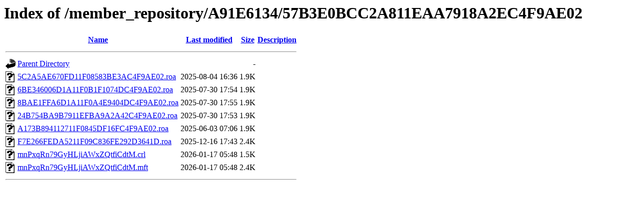

--- FILE ---
content_type: text/html;charset=UTF-8
request_url: https://rpki.apnic.net/member_repository/A91E6134/57B3E0BCC2A811EAA7918A2EC4F9AE02/?C=D;O=A
body_size: 567
content:
<!DOCTYPE HTML PUBLIC "-//W3C//DTD HTML 3.2 Final//EN">
<html>
 <head>
  <title>Index of /member_repository/A91E6134/57B3E0BCC2A811EAA7918A2EC4F9AE02</title>
 </head>
 <body>
<h1>Index of /member_repository/A91E6134/57B3E0BCC2A811EAA7918A2EC4F9AE02</h1>
  <table>
   <tr><th valign="top"><img src="/icons/blank.gif" alt="[ICO]"></th><th><a href="?C=N;O=A">Name</a></th><th><a href="?C=M;O=A">Last modified</a></th><th><a href="?C=S;O=A">Size</a></th><th><a href="?C=D;O=D">Description</a></th></tr>
   <tr><th colspan="5"><hr></th></tr>
<tr><td valign="top"><img src="/icons/back.gif" alt="[PARENTDIR]"></td><td><a href="/member_repository/A91E6134/">Parent Directory</a></td><td>&nbsp;</td><td align="right">  - </td><td>&nbsp;</td></tr>
<tr><td valign="top"><img src="/icons/unknown.gif" alt="[   ]"></td><td><a href="5C2A5AE670FD11F08583BE3AC4F9AE02.roa">5C2A5AE670FD11F08583BE3AC4F9AE02.roa</a></td><td align="right">2025-08-04 16:36  </td><td align="right">1.9K</td><td>&nbsp;</td></tr>
<tr><td valign="top"><img src="/icons/unknown.gif" alt="[   ]"></td><td><a href="6BE346006D1A11F0B1F1074DC4F9AE02.roa">6BE346006D1A11F0B1F1074DC4F9AE02.roa</a></td><td align="right">2025-07-30 17:54  </td><td align="right">1.9K</td><td>&nbsp;</td></tr>
<tr><td valign="top"><img src="/icons/unknown.gif" alt="[   ]"></td><td><a href="8BAE1FFA6D1A11F0A4E9404DC4F9AE02.roa">8BAE1FFA6D1A11F0A4E9404DC4F9AE02.roa</a></td><td align="right">2025-07-30 17:55  </td><td align="right">1.9K</td><td>&nbsp;</td></tr>
<tr><td valign="top"><img src="/icons/unknown.gif" alt="[   ]"></td><td><a href="24B754BA9B7911EFBA9A2A42C4F9AE02.roa">24B754BA9B7911EFBA9A2A42C4F9AE02.roa</a></td><td align="right">2025-07-30 17:53  </td><td align="right">1.9K</td><td>&nbsp;</td></tr>
<tr><td valign="top"><img src="/icons/unknown.gif" alt="[   ]"></td><td><a href="A173B894112711F0845DF16FC4F9AE02.roa">A173B894112711F0845DF16FC4F9AE02.roa</a></td><td align="right">2025-06-03 07:06  </td><td align="right">1.9K</td><td>&nbsp;</td></tr>
<tr><td valign="top"><img src="/icons/unknown.gif" alt="[   ]"></td><td><a href="F7E266FEDA5211F09C836FE292D3641D.roa">F7E266FEDA5211F09C836FE292D3641D.roa</a></td><td align="right">2025-12-16 17:43  </td><td align="right">2.4K</td><td>&nbsp;</td></tr>
<tr><td valign="top"><img src="/icons/unknown.gif" alt="[   ]"></td><td><a href="mnPxqRn79GyHLjiAWxZQtfiCdtM.crl">mnPxqRn79GyHLjiAWxZQtfiCdtM.crl</a></td><td align="right">2026-01-17 05:48  </td><td align="right">1.5K</td><td>&nbsp;</td></tr>
<tr><td valign="top"><img src="/icons/unknown.gif" alt="[   ]"></td><td><a href="mnPxqRn79GyHLjiAWxZQtfiCdtM.mft">mnPxqRn79GyHLjiAWxZQtfiCdtM.mft</a></td><td align="right">2026-01-17 05:48  </td><td align="right">2.4K</td><td>&nbsp;</td></tr>
   <tr><th colspan="5"><hr></th></tr>
</table>
</body></html>
